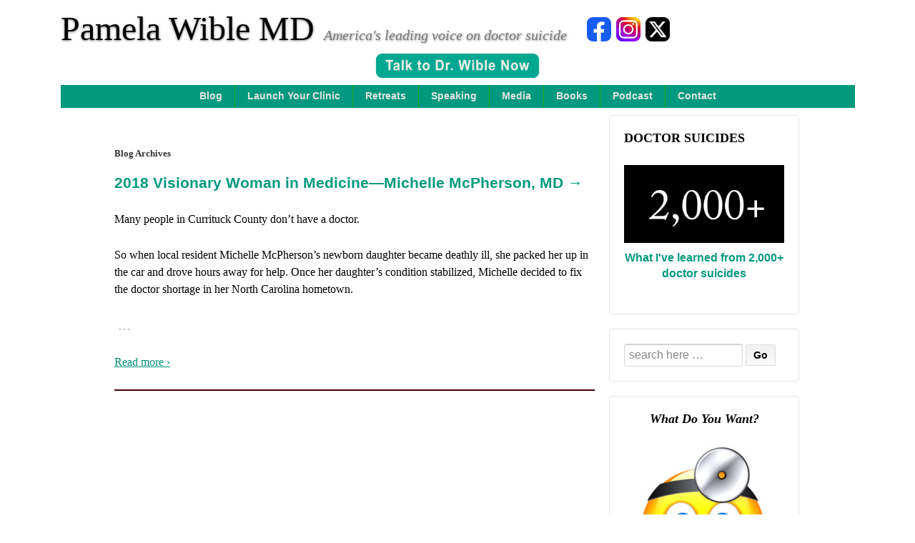

--- FILE ---
content_type: text/html; charset=UTF-8
request_url: https://www.idealmedicalcare.org/tag/000-scholarship/
body_size: 72386
content:
	<!doctype html>
	<!--[if !IE]>
	<html class="no-js non-ie" lang="en-US"> <![endif]-->
	<!--[if IE 7 ]>
	<html class="no-js ie7" lang="en-US"> <![endif]-->
	<!--[if IE 8 ]>
	<html class="no-js ie8" lang="en-US"> <![endif]-->
	<!--[if IE 9 ]>
	<html class="no-js ie9" lang="en-US"> <![endif]-->
	<!--[if gt IE 9]><!-->
<html class="no-js" lang="en-US"> <!--<![endif]-->
	<head>

		<meta charset="UTF-8"/>
		<meta name="viewport" content="width=device-width, initial-scale=1.0">
		<link rel="profile" href="https://gmpg.org/xfn/11"/>
		<link rel="pingback" href="https://www.idealmedicalcare.org/xmlrpc.php"/>

		<!-- BEGIN WP-HEAD -->
			
		<meta name='robots' content='noindex, follow' />

	<!-- This site is optimized with the Yoast SEO plugin v26.8 - https://yoast.com/product/yoast-seo-wordpress/ -->
	<title>000 scholarship Archives - Pamela Wible MD</title>
	<meta property="og:locale" content="en_US" />
	<meta property="og:type" content="article" />
	<meta property="og:title" content="000 scholarship Archives - Pamela Wible MD" />
	<meta property="og:url" content="https://www.idealmedicalcare.org/tag/000-scholarship/" />
	<meta property="og:site_name" content="Pamela Wible MD" />
	<meta property="og:image" content="https://www.idealmedicalcare.org/wp-content/uploads/2016/12/Debt-Free1.jpg" />
	<meta property="og:image:width" content="1000" />
	<meta property="og:image:height" content="662" />
	<meta property="og:image:type" content="image/jpeg" />
	<meta name="twitter:card" content="summary_large_image" />
	<meta name="twitter:site" content="@PamelaWibleMD" />
	<script type="application/ld+json" class="yoast-schema-graph">{"@context":"https://schema.org","@graph":[{"@type":"CollectionPage","@id":"https://www.idealmedicalcare.org/tag/000-scholarship/","url":"https://www.idealmedicalcare.org/tag/000-scholarship/","name":"000 scholarship Archives - Pamela Wible MD","isPartOf":{"@id":"https://www.idealmedicalcare.org/#website"},"breadcrumb":{"@id":"https://www.idealmedicalcare.org/tag/000-scholarship/#breadcrumb"},"inLanguage":"en-US"},{"@type":"BreadcrumbList","@id":"https://www.idealmedicalcare.org/tag/000-scholarship/#breadcrumb","itemListElement":[{"@type":"ListItem","position":1,"name":"Home","item":"https://www.idealmedicalcare.org/"},{"@type":"ListItem","position":2,"name":"000 scholarship"}]},{"@type":"WebSite","@id":"https://www.idealmedicalcare.org/#website","url":"https://www.idealmedicalcare.org/","name":"Pamela Wible MD","description":"America&#039;s leading voice on doctor suicide","publisher":{"@id":"https://www.idealmedicalcare.org/#/schema/person/a266a8089cff39ea015cac035df94670"},"potentialAction":[{"@type":"SearchAction","target":{"@type":"EntryPoint","urlTemplate":"https://www.idealmedicalcare.org/?s={search_term_string}"},"query-input":{"@type":"PropertyValueSpecification","valueRequired":true,"valueName":"search_term_string"}}],"inLanguage":"en-US"},{"@type":["Person","Organization"],"@id":"https://www.idealmedicalcare.org/#/schema/person/a266a8089cff39ea015cac035df94670","name":"Pamela Wible MD","image":{"@type":"ImageObject","inLanguage":"en-US","@id":"https://www.idealmedicalcare.org/#/schema/person/image/","url":"https://www.idealmedicalcare.org/wp-content/uploads/2022/09/Pamela-Wible-MD-crop-1.jpg","contentUrl":"https://www.idealmedicalcare.org/wp-content/uploads/2022/09/Pamela-Wible-MD-crop-1.jpg","width":1929,"height":1540,"caption":"Pamela Wible MD"},"logo":{"@id":"https://www.idealmedicalcare.org/#/schema/person/image/"}}]}</script>
	<!-- / Yoast SEO plugin. -->


<link rel="alternate" type="application/rss+xml" title="Pamela Wible MD &raquo; Feed" href="https://www.idealmedicalcare.org/feed/" />
<link rel="alternate" type="application/rss+xml" title="Pamela Wible MD &raquo; Comments Feed" href="https://www.idealmedicalcare.org/comments/feed/" />
<link rel="alternate" type="application/rss+xml" title="Pamela Wible MD &raquo; 000 scholarship Tag Feed" href="https://www.idealmedicalcare.org/tag/000-scholarship/feed/" />
<!-- Shareaholic - https://www.shareaholic.com -->
<link rel='preload' href='//cdn.shareaholic.net/assets/pub/shareaholic.js' as='script'/>
<script data-no-minify='1' data-cfasync='false'>
_SHR_SETTINGS = {"endpoints":{"local_recs_url":"https:\/\/www.idealmedicalcare.org\/wp-admin\/admin-ajax.php?action=shareaholic_permalink_related","ajax_url":"https:\/\/www.idealmedicalcare.org\/wp-admin\/admin-ajax.php"},"site_id":"4ac8d524ae380ea0e0e607212fbd82ca"};
</script>
<script data-no-minify='1' data-cfasync='false' src='//cdn.shareaholic.net/assets/pub/shareaholic.js' data-shr-siteid='4ac8d524ae380ea0e0e607212fbd82ca' async ></script>

<!-- Shareaholic Content Tags -->
<meta name='shareaholic:site_name' content='Pamela Wible MD' />
<meta name='shareaholic:language' content='en-US' />
<meta name='shareaholic:article_visibility' content='private' />
<meta name='shareaholic:site_id' content='4ac8d524ae380ea0e0e607212fbd82ca' />
<meta name='shareaholic:wp_version' content='9.7.13' />

<!-- Shareaholic Content Tags End -->
<style id='wp-img-auto-sizes-contain-inline-css' type='text/css'>
img:is([sizes=auto i],[sizes^="auto," i]){contain-intrinsic-size:3000px 1500px}
/*# sourceURL=wp-img-auto-sizes-contain-inline-css */
</style>
<style id='wp-emoji-styles-inline-css' type='text/css'>

	img.wp-smiley, img.emoji {
		display: inline !important;
		border: none !important;
		box-shadow: none !important;
		height: 1em !important;
		width: 1em !important;
		margin: 0 0.07em !important;
		vertical-align: -0.1em !important;
		background: none !important;
		padding: 0 !important;
	}
/*# sourceURL=wp-emoji-styles-inline-css */
</style>
<style id='wp-block-library-inline-css' type='text/css'>
:root{--wp-block-synced-color:#7a00df;--wp-block-synced-color--rgb:122,0,223;--wp-bound-block-color:var(--wp-block-synced-color);--wp-editor-canvas-background:#ddd;--wp-admin-theme-color:#007cba;--wp-admin-theme-color--rgb:0,124,186;--wp-admin-theme-color-darker-10:#006ba1;--wp-admin-theme-color-darker-10--rgb:0,107,160.5;--wp-admin-theme-color-darker-20:#005a87;--wp-admin-theme-color-darker-20--rgb:0,90,135;--wp-admin-border-width-focus:2px}@media (min-resolution:192dpi){:root{--wp-admin-border-width-focus:1.5px}}.wp-element-button{cursor:pointer}:root .has-very-light-gray-background-color{background-color:#eee}:root .has-very-dark-gray-background-color{background-color:#313131}:root .has-very-light-gray-color{color:#eee}:root .has-very-dark-gray-color{color:#313131}:root .has-vivid-green-cyan-to-vivid-cyan-blue-gradient-background{background:linear-gradient(135deg,#00d084,#0693e3)}:root .has-purple-crush-gradient-background{background:linear-gradient(135deg,#34e2e4,#4721fb 50%,#ab1dfe)}:root .has-hazy-dawn-gradient-background{background:linear-gradient(135deg,#faaca8,#dad0ec)}:root .has-subdued-olive-gradient-background{background:linear-gradient(135deg,#fafae1,#67a671)}:root .has-atomic-cream-gradient-background{background:linear-gradient(135deg,#fdd79a,#004a59)}:root .has-nightshade-gradient-background{background:linear-gradient(135deg,#330968,#31cdcf)}:root .has-midnight-gradient-background{background:linear-gradient(135deg,#020381,#2874fc)}:root{--wp--preset--font-size--normal:16px;--wp--preset--font-size--huge:42px}.has-regular-font-size{font-size:1em}.has-larger-font-size{font-size:2.625em}.has-normal-font-size{font-size:var(--wp--preset--font-size--normal)}.has-huge-font-size{font-size:var(--wp--preset--font-size--huge)}.has-text-align-center{text-align:center}.has-text-align-left{text-align:left}.has-text-align-right{text-align:right}.has-fit-text{white-space:nowrap!important}#end-resizable-editor-section{display:none}.aligncenter{clear:both}.items-justified-left{justify-content:flex-start}.items-justified-center{justify-content:center}.items-justified-right{justify-content:flex-end}.items-justified-space-between{justify-content:space-between}.screen-reader-text{border:0;clip-path:inset(50%);height:1px;margin:-1px;overflow:hidden;padding:0;position:absolute;width:1px;word-wrap:normal!important}.screen-reader-text:focus{background-color:#ddd;clip-path:none;color:#444;display:block;font-size:1em;height:auto;left:5px;line-height:normal;padding:15px 23px 14px;text-decoration:none;top:5px;width:auto;z-index:100000}html :where(.has-border-color){border-style:solid}html :where([style*=border-top-color]){border-top-style:solid}html :where([style*=border-right-color]){border-right-style:solid}html :where([style*=border-bottom-color]){border-bottom-style:solid}html :where([style*=border-left-color]){border-left-style:solid}html :where([style*=border-width]){border-style:solid}html :where([style*=border-top-width]){border-top-style:solid}html :where([style*=border-right-width]){border-right-style:solid}html :where([style*=border-bottom-width]){border-bottom-style:solid}html :where([style*=border-left-width]){border-left-style:solid}html :where(img[class*=wp-image-]){height:auto;max-width:100%}:where(figure){margin:0 0 1em}html :where(.is-position-sticky){--wp-admin--admin-bar--position-offset:var(--wp-admin--admin-bar--height,0px)}@media screen and (max-width:600px){html :where(.is-position-sticky){--wp-admin--admin-bar--position-offset:0px}}

/*# sourceURL=wp-block-library-inline-css */
</style><style id='global-styles-inline-css' type='text/css'>
:root{--wp--preset--aspect-ratio--square: 1;--wp--preset--aspect-ratio--4-3: 4/3;--wp--preset--aspect-ratio--3-4: 3/4;--wp--preset--aspect-ratio--3-2: 3/2;--wp--preset--aspect-ratio--2-3: 2/3;--wp--preset--aspect-ratio--16-9: 16/9;--wp--preset--aspect-ratio--9-16: 9/16;--wp--preset--color--black: #000000;--wp--preset--color--cyan-bluish-gray: #abb8c3;--wp--preset--color--white: #ffffff;--wp--preset--color--pale-pink: #f78da7;--wp--preset--color--vivid-red: #cf2e2e;--wp--preset--color--luminous-vivid-orange: #ff6900;--wp--preset--color--luminous-vivid-amber: #fcb900;--wp--preset--color--light-green-cyan: #7bdcb5;--wp--preset--color--vivid-green-cyan: #00d084;--wp--preset--color--pale-cyan-blue: #8ed1fc;--wp--preset--color--vivid-cyan-blue: #0693e3;--wp--preset--color--vivid-purple: #9b51e0;--wp--preset--color--blue: #1874cd;--wp--preset--color--darkblue: #246694;--wp--preset--color--green: #41770b;--wp--preset--color--magenta: #b30b6a;--wp--preset--color--muddy: #B88557;--wp--preset--color--orange: #fe811a;--wp--preset--color--pink: #fe74a2;--wp--preset--color--purple: #6819c9;--wp--preset--color--red: #8b001f;--wp--preset--color--rust: #c6931a;--wp--preset--color--scarlet: #ed806d;--wp--preset--color--teal: #1ac6c4;--wp--preset--color--yellow: #c6c819;--wp--preset--gradient--vivid-cyan-blue-to-vivid-purple: linear-gradient(135deg,rgb(6,147,227) 0%,rgb(155,81,224) 100%);--wp--preset--gradient--light-green-cyan-to-vivid-green-cyan: linear-gradient(135deg,rgb(122,220,180) 0%,rgb(0,208,130) 100%);--wp--preset--gradient--luminous-vivid-amber-to-luminous-vivid-orange: linear-gradient(135deg,rgb(252,185,0) 0%,rgb(255,105,0) 100%);--wp--preset--gradient--luminous-vivid-orange-to-vivid-red: linear-gradient(135deg,rgb(255,105,0) 0%,rgb(207,46,46) 100%);--wp--preset--gradient--very-light-gray-to-cyan-bluish-gray: linear-gradient(135deg,rgb(238,238,238) 0%,rgb(169,184,195) 100%);--wp--preset--gradient--cool-to-warm-spectrum: linear-gradient(135deg,rgb(74,234,220) 0%,rgb(151,120,209) 20%,rgb(207,42,186) 40%,rgb(238,44,130) 60%,rgb(251,105,98) 80%,rgb(254,248,76) 100%);--wp--preset--gradient--blush-light-purple: linear-gradient(135deg,rgb(255,206,236) 0%,rgb(152,150,240) 100%);--wp--preset--gradient--blush-bordeaux: linear-gradient(135deg,rgb(254,205,165) 0%,rgb(254,45,45) 50%,rgb(107,0,62) 100%);--wp--preset--gradient--luminous-dusk: linear-gradient(135deg,rgb(255,203,112) 0%,rgb(199,81,192) 50%,rgb(65,88,208) 100%);--wp--preset--gradient--pale-ocean: linear-gradient(135deg,rgb(255,245,203) 0%,rgb(182,227,212) 50%,rgb(51,167,181) 100%);--wp--preset--gradient--electric-grass: linear-gradient(135deg,rgb(202,248,128) 0%,rgb(113,206,126) 100%);--wp--preset--gradient--midnight: linear-gradient(135deg,rgb(2,3,129) 0%,rgb(40,116,252) 100%);--wp--preset--font-size--small: 13px;--wp--preset--font-size--medium: 20px;--wp--preset--font-size--large: 36px;--wp--preset--font-size--x-large: 42px;--wp--preset--spacing--20: 0.44rem;--wp--preset--spacing--30: 0.67rem;--wp--preset--spacing--40: 1rem;--wp--preset--spacing--50: 1.5rem;--wp--preset--spacing--60: 2.25rem;--wp--preset--spacing--70: 3.38rem;--wp--preset--spacing--80: 5.06rem;--wp--preset--shadow--natural: 6px 6px 9px rgba(0, 0, 0, 0.2);--wp--preset--shadow--deep: 12px 12px 50px rgba(0, 0, 0, 0.4);--wp--preset--shadow--sharp: 6px 6px 0px rgba(0, 0, 0, 0.2);--wp--preset--shadow--outlined: 6px 6px 0px -3px rgb(255, 255, 255), 6px 6px rgb(0, 0, 0);--wp--preset--shadow--crisp: 6px 6px 0px rgb(0, 0, 0);}:where(.is-layout-flex){gap: 0.5em;}:where(.is-layout-grid){gap: 0.5em;}body .is-layout-flex{display: flex;}.is-layout-flex{flex-wrap: wrap;align-items: center;}.is-layout-flex > :is(*, div){margin: 0;}body .is-layout-grid{display: grid;}.is-layout-grid > :is(*, div){margin: 0;}:where(.wp-block-columns.is-layout-flex){gap: 2em;}:where(.wp-block-columns.is-layout-grid){gap: 2em;}:where(.wp-block-post-template.is-layout-flex){gap: 1.25em;}:where(.wp-block-post-template.is-layout-grid){gap: 1.25em;}.has-black-color{color: var(--wp--preset--color--black) !important;}.has-cyan-bluish-gray-color{color: var(--wp--preset--color--cyan-bluish-gray) !important;}.has-white-color{color: var(--wp--preset--color--white) !important;}.has-pale-pink-color{color: var(--wp--preset--color--pale-pink) !important;}.has-vivid-red-color{color: var(--wp--preset--color--vivid-red) !important;}.has-luminous-vivid-orange-color{color: var(--wp--preset--color--luminous-vivid-orange) !important;}.has-luminous-vivid-amber-color{color: var(--wp--preset--color--luminous-vivid-amber) !important;}.has-light-green-cyan-color{color: var(--wp--preset--color--light-green-cyan) !important;}.has-vivid-green-cyan-color{color: var(--wp--preset--color--vivid-green-cyan) !important;}.has-pale-cyan-blue-color{color: var(--wp--preset--color--pale-cyan-blue) !important;}.has-vivid-cyan-blue-color{color: var(--wp--preset--color--vivid-cyan-blue) !important;}.has-vivid-purple-color{color: var(--wp--preset--color--vivid-purple) !important;}.has-black-background-color{background-color: var(--wp--preset--color--black) !important;}.has-cyan-bluish-gray-background-color{background-color: var(--wp--preset--color--cyan-bluish-gray) !important;}.has-white-background-color{background-color: var(--wp--preset--color--white) !important;}.has-pale-pink-background-color{background-color: var(--wp--preset--color--pale-pink) !important;}.has-vivid-red-background-color{background-color: var(--wp--preset--color--vivid-red) !important;}.has-luminous-vivid-orange-background-color{background-color: var(--wp--preset--color--luminous-vivid-orange) !important;}.has-luminous-vivid-amber-background-color{background-color: var(--wp--preset--color--luminous-vivid-amber) !important;}.has-light-green-cyan-background-color{background-color: var(--wp--preset--color--light-green-cyan) !important;}.has-vivid-green-cyan-background-color{background-color: var(--wp--preset--color--vivid-green-cyan) !important;}.has-pale-cyan-blue-background-color{background-color: var(--wp--preset--color--pale-cyan-blue) !important;}.has-vivid-cyan-blue-background-color{background-color: var(--wp--preset--color--vivid-cyan-blue) !important;}.has-vivid-purple-background-color{background-color: var(--wp--preset--color--vivid-purple) !important;}.has-black-border-color{border-color: var(--wp--preset--color--black) !important;}.has-cyan-bluish-gray-border-color{border-color: var(--wp--preset--color--cyan-bluish-gray) !important;}.has-white-border-color{border-color: var(--wp--preset--color--white) !important;}.has-pale-pink-border-color{border-color: var(--wp--preset--color--pale-pink) !important;}.has-vivid-red-border-color{border-color: var(--wp--preset--color--vivid-red) !important;}.has-luminous-vivid-orange-border-color{border-color: var(--wp--preset--color--luminous-vivid-orange) !important;}.has-luminous-vivid-amber-border-color{border-color: var(--wp--preset--color--luminous-vivid-amber) !important;}.has-light-green-cyan-border-color{border-color: var(--wp--preset--color--light-green-cyan) !important;}.has-vivid-green-cyan-border-color{border-color: var(--wp--preset--color--vivid-green-cyan) !important;}.has-pale-cyan-blue-border-color{border-color: var(--wp--preset--color--pale-cyan-blue) !important;}.has-vivid-cyan-blue-border-color{border-color: var(--wp--preset--color--vivid-cyan-blue) !important;}.has-vivid-purple-border-color{border-color: var(--wp--preset--color--vivid-purple) !important;}.has-vivid-cyan-blue-to-vivid-purple-gradient-background{background: var(--wp--preset--gradient--vivid-cyan-blue-to-vivid-purple) !important;}.has-light-green-cyan-to-vivid-green-cyan-gradient-background{background: var(--wp--preset--gradient--light-green-cyan-to-vivid-green-cyan) !important;}.has-luminous-vivid-amber-to-luminous-vivid-orange-gradient-background{background: var(--wp--preset--gradient--luminous-vivid-amber-to-luminous-vivid-orange) !important;}.has-luminous-vivid-orange-to-vivid-red-gradient-background{background: var(--wp--preset--gradient--luminous-vivid-orange-to-vivid-red) !important;}.has-very-light-gray-to-cyan-bluish-gray-gradient-background{background: var(--wp--preset--gradient--very-light-gray-to-cyan-bluish-gray) !important;}.has-cool-to-warm-spectrum-gradient-background{background: var(--wp--preset--gradient--cool-to-warm-spectrum) !important;}.has-blush-light-purple-gradient-background{background: var(--wp--preset--gradient--blush-light-purple) !important;}.has-blush-bordeaux-gradient-background{background: var(--wp--preset--gradient--blush-bordeaux) !important;}.has-luminous-dusk-gradient-background{background: var(--wp--preset--gradient--luminous-dusk) !important;}.has-pale-ocean-gradient-background{background: var(--wp--preset--gradient--pale-ocean) !important;}.has-electric-grass-gradient-background{background: var(--wp--preset--gradient--electric-grass) !important;}.has-midnight-gradient-background{background: var(--wp--preset--gradient--midnight) !important;}.has-small-font-size{font-size: var(--wp--preset--font-size--small) !important;}.has-medium-font-size{font-size: var(--wp--preset--font-size--medium) !important;}.has-large-font-size{font-size: var(--wp--preset--font-size--large) !important;}.has-x-large-font-size{font-size: var(--wp--preset--font-size--x-large) !important;}
/*# sourceURL=global-styles-inline-css */
</style>

<style id='classic-theme-styles-inline-css' type='text/css'>
/*! This file is auto-generated */
.wp-block-button__link{color:#fff;background-color:#32373c;border-radius:9999px;box-shadow:none;text-decoration:none;padding:calc(.667em + 2px) calc(1.333em + 2px);font-size:1.125em}.wp-block-file__button{background:#32373c;color:#fff;text-decoration:none}
/*# sourceURL=/wp-includes/css/classic-themes.min.css */
</style>
<link rel='stylesheet' id='responsive-style-css' href='https://www.idealmedicalcare.org/wp-content/themes/responsivepro/core/css/style.min.css?ver=a575ddf6523f97aca04e0f76f8ab48c5' type='text/css' media='all' />
<style id='responsive-style-inline-css' type='text/css'>

		body {
			font-family: Arial, Helvetica, sans-serif;
			text-transform: inherit;
			letter-spacing: 0px;
			color: #555555;
			font-weight: 400;
			line-height: 1.8;
			font-style: normal;
			box-sizing: border-box;
			font-size: 14px;
			word-wrap: break-word;
		}
		h1,h2,h3,h4,h5,h6,
		.theme-heading,
		.widget-title,
		.responsive-widget-recent-posts-title,
		.comment-reply-title,
		.entry-title a,
		entry-title,
		.sidebar-box,
		.widget-title,
		.site-title a, .site-description {
			font-family: Arial, Helvetica, sans-serif;
			text-transform: inherit;
			letter-spacing: 0px;
			color: #0066cc;
			font-weight: 700;
			line-height: 1.4;
			font-style: normal;
		}
		a {
			color: #078ce1;
		}
		a:hover {
			color: #10659c;
		}
		input, .widget-wrapper input[type=email], .widget-wrapper input[type=password], .widget-wrapper input[type=text], .widget-wrapper select {
			color: #333333;
			background-color: #ffffff;
			border-color: #eaeaea;
		}
		input:focus, input[type=text]:focus {
			background-color: #ffffff;
			border-color: #eaeaea;
		}

		#content-woocommerce .product .single_add_to_cart_button, .added_to_cart.wc-forward, .woocommerce ul.products li.product .button,
		input[type='submit'], input[type=button], a.button, .button, .call-to-action a.button, button, .woocommerce a.button, .woocommerce button.button, .woocommerce input.button,
		.woocommerce #respond input#submit, .woocommerce .cart .button, .woocommerce .cart input.button, .woocommerce #respond input#submit.alt, .woocommerce a.button.alt, .woocommerce button.button.alt, .woocommerce input.button.alt {
			color: #ffffff;
			background-color: #1874cd;
			white-space: normal !important;
      text-align: center;
		}
		button:hover, input[type='submit']:hover, input[type=button]:hover, a.button:hover, .button:hover, .woocommerce a.button:hover, .woocommerce input.button:hover , .call-to-action a.button:hover,
		#content-woocommerce .product .single_add_to_cart_button:hover, #content-woocommerce .product .single_add_to_cart_button:focus, .added_to_cart.wc-forward:hover, .added_to_cart.wc-forward:focus, .woocommerce ul.products li.product .button:hover, .woocommerce ul.products li.product .button:focus,
		.woocommerce #respond input#submit:hover, .woocommerce #respond input#submit:hover, .woocommerce a.button:hover, .woocommerce button.button:hover, .woocommerce input.button:hover {
				background-color: #7db7f0;
		}

		.woocommerce a.button:disabled, .woocommerce a.button.disabled, .woocommerce a.button:disabled[disabled],
		.woocommerce button.button:disabled,
		.woocommerce button.button.disabled,
		.woocommerce button.button:disabled[disabled],
		.woocommerce input.button:disabled,
		.woocommerce input.button.disabled,
		.woocommerce input.button:disabled[disabled],
		.woocommerce #respond input#submit:disabled,
		.woocommerce #respond input#submit.disabled,
		.woocommerce #respond input#submit:disabled[disabled] {
			color: #ffffff;
			background-color: #1874cd;
		}

		.woocommerce a.button.alt.disabled, .woocommerce a.button.alt:disabled, .woocommerce a.button.alt:disabled[disabled], .woocommerce a.button.alt.disabled:hover, .woocommerce a.button.alt:disabled:hover, .woocommerce a.button.alt:disabled[disabled]:hover,
		.woocommerce button.button.alt.disabled,
		.woocommerce button.button.alt:disabled,
		.woocommerce button.button.alt:disabled[disabled],
		.woocommerce button.button.alt.disabled:hover,
		.woocommerce button.button.alt:disabled:hover,
		.woocommerce button.button.alt:disabled[disabled]:hover,
		.woocommerce input.button.alt.disabled,
		.woocommerce input.button.alt:disabled,
		.woocommerce input.button.alt:disabled[disabled],
		.woocommerce input.button.alt.disabled:hover,
		.woocommerce input.button.alt:disabled:hover,
		.woocommerce input.button.alt:disabled[disabled]:hover,
		.woocommerce #respond input#submit.alt.disabled,
		.woocommerce #respond input#submit.alt:disabled,
		.woocommerce #respond input#submit.alt:disabled[disabled],
		.woocommerce #respond input#submit.alt.disabled:hover,
		.woocommerce #respond input#submit.alt:disabled:hover,
		.woocommerce #respond input#submit.alt:disabled[disabled]:hover{
		background-color: #7db7f0;
		}
		label {
			color: #10659c;
			font-family: Arial, Helvetica, sans-serif
		}
		.fullwidth-layout
		.container, div#container {
			width: 960px;
			max-width: 100%;
		}
		.boxed-layout
		.content-area {
			width: 960px;
		}
		.team_member_2 {
			font-size: 14px;
			font-family: Arial, Helvetica, sans-serif;
		}
	
/*# sourceURL=responsive-style-inline-css */
</style>
<link rel='stylesheet' id='responsive-media-queries-css' href='https://www.idealmedicalcare.org/wp-content/themes/responsivepro/core/css/responsive.min.css?ver=a575ddf6523f97aca04e0f76f8ab48c5' type='text/css' media='all' />
<link rel='stylesheet' id='responsive-child-style-css' href='https://www.idealmedicalcare.org/wp-content/themes/pamwible-responsivepro-child/style.css?ver=1.0.8' type='text/css' media='all' />
<link rel='stylesheet' id='pro-css-css' href='https://www.idealmedicalcare.org/wp-content/themes/responsivepro/pro/lib/css/style.css?ver=1.0' type='text/css' media='all' />
<link rel='stylesheet' id='fontAwesome-css' href='https://www.idealmedicalcare.org/wp-content/themes/responsivepro/pro/lib/css/font-awesome.min.css?ver=1.0' type='text/css' media='all' />
<link rel='stylesheet' id='__EPYT__style-css' href='https://www.idealmedicalcare.org/wp-content/plugins/youtube-embed-plus/styles/ytprefs.min.css?ver=14.2.4' type='text/css' media='all' />
<style id='__EPYT__style-inline-css' type='text/css'>

                .epyt-gallery-thumb {
                        width: 33.333%;
                }
                
/*# sourceURL=__EPYT__style-inline-css */
</style>
<script type="text/javascript" src="https://www.idealmedicalcare.org/wp-includes/js/jquery/jquery.min.js?ver=3.7.1" id="jquery-core-js"></script>
<script type="text/javascript" src="https://www.idealmedicalcare.org/wp-includes/js/jquery/jquery-migrate.min.js?ver=3.4.1" id="jquery-migrate-js"></script>
<script type="text/javascript" src="https://www.idealmedicalcare.org/wp-content/themes/responsivepro/core/js/responsive-modernizr.min.js?ver=2.6.1" id="modernizr-js"></script>
<script type="text/javascript" id="__ytprefs__-js-extra">
/* <![CDATA[ */
var _EPYT_ = {"ajaxurl":"https://www.idealmedicalcare.org/wp-admin/admin-ajax.php","security":"676729cebd","gallery_scrolloffset":"20","eppathtoscripts":"https://www.idealmedicalcare.org/wp-content/plugins/youtube-embed-plus/scripts/","eppath":"https://www.idealmedicalcare.org/wp-content/plugins/youtube-embed-plus/","epresponsiveselector":"[\"iframe.__youtube_prefs_widget__\"]","epdovol":"1","version":"14.2.4","evselector":"iframe.__youtube_prefs__[src], iframe[src*=\"youtube.com/embed/\"], iframe[src*=\"youtube-nocookie.com/embed/\"]","ajax_compat":"","maxres_facade":"eager","ytapi_load":"light","pause_others":"","stopMobileBuffer":"1","facade_mode":"","not_live_on_channel":""};
//# sourceURL=__ytprefs__-js-extra
/* ]]> */
</script>
<script type="text/javascript" src="https://www.idealmedicalcare.org/wp-content/plugins/youtube-embed-plus/scripts/ytprefs.min.js?ver=14.2.4" id="__ytprefs__-js"></script>
<link rel="https://api.w.org/" href="https://www.idealmedicalcare.org/wp-json/" /><link rel="alternate" title="JSON" type="application/json" href="https://www.idealmedicalcare.org/wp-json/wp/v2/tags/789" /><link rel="EditURI" type="application/rsd+xml" title="RSD" href="https://www.idealmedicalcare.org/xmlrpc.php?rsd" />

	<script>
		jQuery(document).ready(function(){
		var copyright_text = "";
		var cyberchimps_link = "";
		var siteurl = "https://www.idealmedicalcare.org";
		if(copyright_text == "")
		{
			jQuery(".copyright #copyright_link").text(" "+"Default copyright text");
		}
		else{
			jQuery(".copyright #copyright_link").text(" "+copyright_text);
		}
		jQuery(".copyright #copyright_link").attr('href',siteurl);
		if(cyberchimps_link == 1)
		{
			jQuery(".powered").css("display","block");
		}
		else{
			jQuery(".powered").css("display","none");
		}
		});
	</script>
<!-- We need this for debugging -->
<!-- Responsive Pro 2.17 -->
<!-- Pam Wible Responsive Pro Child 1.0.8 -->
<link rel="icon" href="https://www.idealmedicalcare.org/wp-content/uploads/2015/09/cropped-favicon.512x512-32x32.png" sizes="32x32" />
<link rel="icon" href="https://www.idealmedicalcare.org/wp-content/uploads/2015/09/cropped-favicon.512x512-192x192.png" sizes="192x192" />
<link rel="apple-touch-icon" href="https://www.idealmedicalcare.org/wp-content/uploads/2015/09/cropped-favicon.512x512-180x180.png" />
<meta name="msapplication-TileImage" content="https://www.idealmedicalcare.org/wp-content/uploads/2015/09/cropped-favicon.512x512-270x270.png" />
	<style type="text/css" id="customizer_styles">

	/*Team label*/

					</style>
<!-- Custom CSS Styles -->
<style type="text/css" media="screen">
.site-description { font-weight: normal; }
div#container { width: 90%; max-width: 1111px; }
.main-nav { background-color: #03997E; background-image: none; }
#content h1::after { border-bottom: none; }
.post-meta .byline { padding-left: 7px; }
input[type="submit"], .widget-title h3 { color: #000; }

</style>
				<style type="text/css" id="c4wp-checkout-css">
					.woocommerce-checkout .c4wp_captcha_field {
						margin-bottom: 10px;
						margin-top: 15px;
						position: relative;
						display: inline-block;
					}
				</style>
							<style type="text/css" id="c4wp-v3-lp-form-css">
				.login #login, .login #lostpasswordform {
					min-width: 350px !important;
				}
				.wpforms-field-c4wp iframe {
					width: 100% !important;
				}
			</style>
			
		<!-- END WP-HEAD -->



<!-- begin css for logo header -->
    <link rel='stylesheet' href='https://www.idealmedicalcare.org/wp-content/themes/pamwible-responsivepro-child/logo-hdr.css?ver=1.0.2' type='text/css' media='all' />
<!-- end css for logo header -->
		
				
<!-- BEGIN SCHEMAS SECTION -->	
		<!-- Local Schema (add to head element of home page only): -->
				
		<!-- Review Schema (add to head element of all pages): -->
		<script type="application/ld+json">
		{
			"@context": "http://schema.org",
			"@type": "Service",
			"aggregateRating": {
				"@type": "AggregateRating",
				"ratingValue": "4.6",
				"reviewCount": "10",
				"bestRating": "5",
				"worstRating": "1",
				"itemReviewed" : { 
					"@type": "LocalBusiness",
					"name": "Pamela Wible, MD",
					"telePhone": "541-345-2437",
					"priceRange":"$",
					"address": {
						"@type": "PostalAddress",
						"streetAddress": "1161 Lincoln Street",
						"addressLocality": "Eugene",
						"addressRegion": "OR",
						"postalCode": "97401",
						"addressCountry": "US"
					}
				}
			}
		}</script>
		
		<!-- Breadcrumb Schema (add to head element of all pages): -->
		<script type="application/ld+json">
		{
			"@context": "https://schema.org/",
			"@type": "BreadcrumbList",
			"itemListElement": [{
				"@type": "ListItem",
				"position": 1,
				"name": "Home",
				"item": "https://www.idealmedicalcare.org/"  
			}]
		}
		</script>		
<!-- END SCHEMAS SECTION -->
		
<!-- BEGIN HEAT MAP SCRIPT -->
<script type="text/javascript"> 
(function(c,l,a,r,i,t,y){ 
c[a]=c[a]||function(){(c[a].q=c[a].q||[]).push(arguments)}; 
t=l.createElement(r);t.async=1;t.src="https://www.clarity.ms/tag/"+i; 
y=l.getElementsByTagName(r)[0];y.parentNode.insertBefore(t,y); 
})(window, document, "clarity", "script", "duznk2rkud"); 
</script>
<!-- END HEAT MAP SCRIPT -->

</head>

<body data-rsssl=1 class="archive tag tag-000-scholarship tag-789 wp-theme-responsivepro wp-child-theme-pamwible-responsivepro-child default-layout">

<div id="container" class="hfeed">

	<div class="skip-container cf">
		<a class="skip-link screen-reader-text focusable" href="#content">&darr; Skip to Main Content</a>
	</div><!-- .skip-container -->
	<div id="header">

		
		
		
		

		
<!-- THIS FILE IS LOADED IN HEADER.PHP IN THE CHILD THEME ->
<!-- BEGIN CODE FOR NEW LOGO DIV  -->
<div id="logo">

  <div id="site-id">
    <div class="site-name">
      Pamela Wible MD
    </div><!-- .site-name -->
    <!-- use tagline field in General Settings -->	
    <div class="site-description">
     America&#039;s leading voice on doctor suicide    </div><!-- .site-description -->
  </div><!-- .site-id  --> 
  
  <div id="social-media-icons">
    <a href="https://www.facebook.com/PamelaWibleMD/" title="Facebook"><img src="https://www.idealmedicalcare.org/wp-content/themes/pamwible-responsivepro-child/images/icon-facebook.svg" alt="facebook icon" /></a>
    <a href="https://www.instagram.com/pamelawiblemd/" title="Instagram"><img src="https://www.idealmedicalcare.org/wp-content/themes/pamwible-responsivepro-child/images/icon-instagram.svg" alt="instagram icon" /></a>
    <a href="https://twitter.com/PamelaWibleMD" title="Twitter"><img src="https://www.idealmedicalcare.org/wp-content/themes/pamwible-responsivepro-child/images/icon-twitter.svg" alt="twitter icon" /></a>
  </div><!-- #social-media-icons --> 

  <a id="logo-link" href="/" title="Home Page">*</a>

</div><!-- #logo -->
<!-- END CODE FOR NEW LOGO DIV -->

<!-- BEGIN CODE FOR NEW 'CALL DR WIBLE BUTTON' DIV -->
<div style="text-align: center; margin: 0; ">
  <a href="https://nv223.infusionsoft.com/app/orderForms/Strategy-Session" title="Call Now">
    <img style="display: inline-block; float: none; height: 34px; margin-bottom: 10px" 
    src="https://www.idealmedicalcare.org/wp-content/themes/pamwible-responsivepro-child/images/talk-to-dr-wible-button.svg" 
    alt="Call Dr. Wible" />
  </a>
</div>
<!-- END CODE FOR NEW 'CALL DR WIBLE BUTTON' DIV -->



				<div class="main-nav"><ul id="menu-main-nav" class="menu"><li id="menu-item-22" class="menu-item menu-item-type-custom menu-item-object-custom menu-item-home menu-item-22"><a href="https://www.idealmedicalcare.org" title="Home">Blog</a></li>
<li id="menu-item-21036" class="menu-item menu-item-type-custom menu-item-object-custom menu-item-21036"><a href="https://homestudy.beahappydoctor.com/4">Launch Your Clinic</a></li>
<li id="menu-item-8278" class="menu-item menu-item-type-custom menu-item-object-custom menu-item-8278"><a href="https://www.idealmedicalcare.org/physician-retreats/">Retreats</a></li>
<li id="menu-item-7203" class="menu-item menu-item-type-post_type menu-item-object-page menu-item-7203"><a href="https://www.idealmedicalcare.org/speaking/">Speaking</a></li>
<li id="menu-item-7313" class="menu-item menu-item-type-post_type menu-item-object-page menu-item-7313"><a href="https://www.idealmedicalcare.org/media/">Media</a></li>
<li id="menu-item-7314" class="menu-item menu-item-type-post_type menu-item-object-page menu-item-7314"><a href="https://www.idealmedicalcare.org/medical-books/">Books</a></li>
<li id="menu-item-4676" class="menu-item menu-item-type-custom menu-item-object-custom menu-item-4676"><a href="http://www.pamelawible.com/">Podcast</a></li>
<li id="menu-item-7315" class="menu-item menu-item-type-post_type menu-item-object-page menu-item-7315"><a href="https://www.idealmedicalcare.org/contact/">Contact</a></li>
</ul></div>
		
    <div id="header-fix"></div>

		

	</div><!-- end of #header -->

	<div id="wrapper" class="clearfix">
<div id="content-outer">
<div id="content-archive" class="grid col-620">

	
			<h6 class="title-archive">
		Blog Archives	</h6>
	
		
						<div id="post-7809" class="post-7809 post type-post status-publish format-standard hentry category-business-strategy category-ideal-medical-care tag-788 tag-000-scholarship tag-2018-visionary-woman-in-medicine tag-best-doctor-in-north-carolina tag-currituck-county tag-farmhouse-clinic tag-happiest-doctor-in-north-carolina tag-how-to-open-a-rural-clinic tag-leslie-mcpherson tag-md tag-medical-school-scholarhsip tag-michelle-mcpherson tag-opening-clinic-after-quitting-residency tag-opening-clinic-after-residency tag-physician-retreat tag-physician-scholarship tag-rural-north-carolina-health-care tag-what-to-do-if-you-are-not-board-certified">
				
				
	<h2 class="entry-title post-title"><a href="https://www.idealmedicalcare.org/2018-visionary-woman-medicine-michelle-mcpherson-md/" rel="bookmark">2018 Visionary Woman in Medicine—Michelle McPherson, MD &rarr;</a></h2>

				<div class="post-entry">
					<div style='display:none;' class='shareaholic-canvas' data-app='share_buttons' data-title='2018 Visionary Woman in Medicine—Michelle McPherson, MD' data-link='https://www.idealmedicalcare.org/2018-visionary-woman-medicine-michelle-mcpherson-md/' data-app-id-name='category_above_content'></div><p>Many people in Currituck County don’t have a doctor.</p>
<p>So when local resident Michelle McPherson&#8217;s newborn daughter became deathly ill, she packed her up in the car and drove hours away for help. Once her daughter’s condition stabilized, Michelle decided to fix the doctor shortage in her North Carolina hometown.</p>
<p><span class="ellipsis">&hellip;</span></p>
<p><a class="excerpt-more blog-excerpt" href="https://www.idealmedicalcare.org/2018-visionary-woman-medicine-michelle-mcpherson-md/">Read more &#8250;</a></p>
<div style='display:none;' class='shareaholic-canvas' data-app='share_buttons' data-title='2018 Visionary Woman in Medicine—Michelle McPherson, MD' data-link='https://www.idealmedicalcare.org/2018-visionary-woman-medicine-michelle-mcpherson-md/' data-app-id-name='category_below_content'></div><div style='display:none;' class='shareaholic-canvas' data-app='recommendations' data-title='2018 Visionary Woman in Medicine—Michelle McPherson, MD' data-link='https://www.idealmedicalcare.org/2018-visionary-woman-medicine-michelle-mcpherson-md/' data-app-id-name='category_below_content'></div>				</div>
				<!-- end of .post-entry -->

				

	<div class="post-data">		
						<span class="taglinks">
					Tags: <a href="https://www.idealmedicalcare.org/tag/10/" rel="tag">$10</a>, <a href="https://www.idealmedicalcare.org/tag/000-scholarship/" rel="tag">000 scholarship</a>, <a href="https://www.idealmedicalcare.org/tag/2018-visionary-woman-in-medicine/" rel="tag">2018 Visionary Woman in Medicine</a>, <a href="https://www.idealmedicalcare.org/tag/best-doctor-in-north-carolina/" rel="tag">best doctor in North Carolina</a>, <a href="https://www.idealmedicalcare.org/tag/currituck-county/" rel="tag">Currituck County</a>, <a href="https://www.idealmedicalcare.org/tag/farmhouse-clinic/" rel="tag">farmhouse clinic</a>, <a href="https://www.idealmedicalcare.org/tag/happiest-doctor-in-north-carolina/" rel="tag">happiest doctor in North Carolina</a>, <a href="https://www.idealmedicalcare.org/tag/how-to-open-a-rural-clinic/" rel="tag">how to open a rural clinic</a>, <a href="https://www.idealmedicalcare.org/tag/leslie-mcpherson/" rel="tag">Leslie McPherson</a>, <a href="https://www.idealmedicalcare.org/tag/md/" rel="tag">MD</a>, <a href="https://www.idealmedicalcare.org/tag/medical-school-scholarhsip/" rel="tag">medical school scholarhsip</a>, <a href="https://www.idealmedicalcare.org/tag/michelle-mcpherson/" rel="tag">Michelle McPherson</a>, <a href="https://www.idealmedicalcare.org/tag/opening-clinic-after-quitting-residency/" rel="tag">opening clinic after quitting residency</a>, <a href="https://www.idealmedicalcare.org/tag/opening-clinic-after-residency/" rel="tag">Opening clinic after residency</a>, <a href="https://www.idealmedicalcare.org/tag/physician-retreat/" rel="tag">physician retreat</a>, <a href="https://www.idealmedicalcare.org/tag/physician-scholarship/" rel="tag">physician scholarship</a>, <a href="https://www.idealmedicalcare.org/tag/rural-north-carolina-health-care/" rel="tag">rural North Carolina health care</a>, <a href="https://www.idealmedicalcare.org/tag/what-to-do-if-you-are-not-board-certified/" rel="tag">what to do if you are not board certified</a>				</span>
					<br/>
			</div><!-- end of .post-data -->



							</div><!-- end of #post-7809 -->
			<hr class="end-of-post-divider" />
		
</div><!-- end of #content-archive -->


	<div id="widgets" class="grid col-300 fit">
		
		<div id="black-studio-tinymce-13" class="widget-wrapper widget_black_studio_tinymce"><div class="widget-title"><h3>DOCTOR SUICIDES</h3></div><div class="textwidget"><p><a href="https://www.idealmedicalcare.org/ive-learned-547-doctor-suicides/" target="_blank" rel="noopener"><img class="aligncenter wp-image-28951 size-medium" src="https://www.idealmedicalcare.org/wp-content/uploads/2017/10/2000-300x147.png" alt="" width="300" height="147" /></a></p>
<h4 style="text-align: center;"><a href="https://www.idealmedicalcare.org/ive-learned-547-doctor-suicides/" target="_blank" rel="noopener"><strong>What I've learned from 2,000+ doctor suicides</strong></a></p>
</div></div><div id="search-2" class="widget-wrapper widget_search"><form method="get" id="searchform" action="https://www.idealmedicalcare.org/">
	<label class="screen-reader-text" for="s">Search for:</label>
	<input type="text" class="field" name="s" id="s" placeholder="search here &hellip;" />
	<input type="submit" class="submit" name="submit" id="searchsubmit" value="Go" />
</form></div><div id="black-studio-tinymce-7" class="widget-wrapper widget_black_studio_tinymce"><div class="widget-title"><h3>What Do You Want?</h3></div><div class="textwidget"><p style="text-align: center;"><a href="https://homestudy.beahappydoctor.com/4" target="_blank" rel="noopener"><img class="aligncenter size-medium wp-image-11367" style="text-align: center;" src="https://www.idealmedicalcare.org/wp-content/uploads/2019/02/Happy-Doctor-Emoticon-300x295.jpg" alt="" width="300" height="295" /></a><a href="https://homestudy.beahappydoctor.com/4" target="_blank" rel="noopener"><strong>Launch Your Ideal Clinic or Coaching Practice</strong></a></p>
<p style="text-align: center;"><a href="https://nv223.infusionsoft.com/app/orderForms/Strategy-Session" target="_blank" rel="noopener"><img class="aligncenter wp-image-11365" src="https://www.idealmedicalcare.org/wp-content/uploads/2019/02/Lightbulb-Strategy-Session-300x289.jpg" alt="" width="350" height="337" /></a></p>
<h4 style="text-align: center;"><a href="https://nv223.infusionsoft.com/app/orderForms/Strategy-Session" target="_blank" rel="noopener">Book Business Strategy Session</a></h4>
</div></div><div id="black-studio-tinymce-9" class="widget-wrapper widget_black_studio_tinymce"><div class="textwidget"><div id="fb-root"> </div><div><script async defer crossorigin="anonymous" src="https://connect.facebook.net/en_US/sdk.js#xfbml=1&version=v13.0&appId=307160793794116&autoLogAppEvents=1" nonce="p6yB6LQ0"></script></div>
<div class="fb-page" data-href="https://www.facebook.com/PamelaWibleMD" data-tabs="timeline" data-width="" data-height="" data-small-header="false" data-adapt-container-width="true" data-hide-cover="false" data-show-facepile="true">
<blockquote class="fb-xfbml-parse-ignore" cite="https://www.facebook.com/PamelaWibleMD"><a href="https://www.facebook.com/PamelaWibleMD">Pamela Wible MD</a></blockquote></div></div></div><div id="categories-2" class="widget-wrapper widget_categories"><div class="widget-title"><h3>BLOG CATEGORIES</h3></div>
			<ul>
					<li class="cat-item cat-item-186"><a href="https://www.idealmedicalcare.org/category/business-strategy/">Business Strategy</a>
</li>
	<li class="cat-item cat-item-1488"><a href="https://www.idealmedicalcare.org/category/comedy-stand-up/">Comedy Stand-Up</a>
</li>
	<li class="cat-item cat-item-240"><a href="https://www.idealmedicalcare.org/category/dr-wibles-keynotes/">Dr. Wible&#039;s Keynotes</a>
</li>
	<li class="cat-item cat-item-406"><a href="https://www.idealmedicalcare.org/category/human-rights-violations/">Human Rights Violations</a>
</li>
	<li class="cat-item cat-item-1"><a href="https://www.idealmedicalcare.org/category/ideal-medical-care/">Ideal Medical Care</a>
</li>
	<li class="cat-item cat-item-89"><a href="https://www.idealmedicalcare.org/category/medical-school/">Medical Education</a>
</li>
	<li class="cat-item cat-item-206"><a href="https://www.idealmedicalcare.org/category/medical-student-suicide/">Medical Student Suicide</a>
</li>
	<li class="cat-item cat-item-86"><a href="https://www.idealmedicalcare.org/category/patient-relationships/">Patient Relationships</a>
</li>
	<li class="cat-item cat-item-210"><a href="https://www.idealmedicalcare.org/category/physician-burnout/">Physician &quot;Burnout&quot;</a>
</li>
	<li class="cat-item cat-item-2647"><a href="https://www.idealmedicalcare.org/category/physician-health-programs/">Physician &quot;Health&quot; Programs</a>
</li>
	<li class="cat-item cat-item-116"><a href="https://www.idealmedicalcare.org/category/physician-abuse-bullying/">Physician Abuse &amp; Bullying</a>
</li>
	<li class="cat-item cat-item-2163"><a href="https://www.idealmedicalcare.org/category/physician-ptsd/">Physician PTSD</a>
</li>
	<li class="cat-item cat-item-211"><a href="https://www.idealmedicalcare.org/category/physician-retreat/">Physician Retreat</a>
</li>
	<li class="cat-item cat-item-87"><a href="https://www.idealmedicalcare.org/category/physician-suicide-2/">Physician Suicide</a>
</li>
	<li class="cat-item cat-item-258"><a href="https://www.idealmedicalcare.org/category/physician-suicide-letters-answered/">Physician Suicide Letters—Answered</a>
</li>
	<li class="cat-item cat-item-2413"><a href="https://www.idealmedicalcare.org/category/rap-music/">Rap Music</a>
</li>
			</ul>

			</div><div id="archives-2" class="widget-wrapper widget_archive"><div class="widget-title"><h3>ARCHIVES</h3></div>		<label class="screen-reader-text" for="archives-dropdown-2">ARCHIVES</label>
		<select id="archives-dropdown-2" name="archive-dropdown">
			
			<option value="">Select Month</option>
				<option value='https://www.idealmedicalcare.org/2025/07/'> July 2025 &nbsp;(2)</option>
	<option value='https://www.idealmedicalcare.org/2025/06/'> June 2025 &nbsp;(5)</option>
	<option value='https://www.idealmedicalcare.org/2025/05/'> May 2025 &nbsp;(2)</option>
	<option value='https://www.idealmedicalcare.org/2025/04/'> April 2025 &nbsp;(2)</option>
	<option value='https://www.idealmedicalcare.org/2025/03/'> March 2025 &nbsp;(1)</option>
	<option value='https://www.idealmedicalcare.org/2025/02/'> February 2025 &nbsp;(5)</option>
	<option value='https://www.idealmedicalcare.org/2025/01/'> January 2025 &nbsp;(3)</option>
	<option value='https://www.idealmedicalcare.org/2024/12/'> December 2024 &nbsp;(3)</option>
	<option value='https://www.idealmedicalcare.org/2024/11/'> November 2024 &nbsp;(1)</option>
	<option value='https://www.idealmedicalcare.org/2024/10/'> October 2024 &nbsp;(3)</option>
	<option value='https://www.idealmedicalcare.org/2024/09/'> September 2024 &nbsp;(2)</option>
	<option value='https://www.idealmedicalcare.org/2024/08/'> August 2024 &nbsp;(3)</option>
	<option value='https://www.idealmedicalcare.org/2024/07/'> July 2024 &nbsp;(2)</option>
	<option value='https://www.idealmedicalcare.org/2024/06/'> June 2024 &nbsp;(2)</option>
	<option value='https://www.idealmedicalcare.org/2024/05/'> May 2024 &nbsp;(5)</option>
	<option value='https://www.idealmedicalcare.org/2024/04/'> April 2024 &nbsp;(3)</option>
	<option value='https://www.idealmedicalcare.org/2024/02/'> February 2024 &nbsp;(1)</option>
	<option value='https://www.idealmedicalcare.org/2024/01/'> January 2024 &nbsp;(6)</option>
	<option value='https://www.idealmedicalcare.org/2023/12/'> December 2023 &nbsp;(2)</option>
	<option value='https://www.idealmedicalcare.org/2023/11/'> November 2023 &nbsp;(4)</option>
	<option value='https://www.idealmedicalcare.org/2023/10/'> October 2023 &nbsp;(4)</option>
	<option value='https://www.idealmedicalcare.org/2023/08/'> August 2023 &nbsp;(3)</option>
	<option value='https://www.idealmedicalcare.org/2023/07/'> July 2023 &nbsp;(1)</option>
	<option value='https://www.idealmedicalcare.org/2023/05/'> May 2023 &nbsp;(3)</option>
	<option value='https://www.idealmedicalcare.org/2023/04/'> April 2023 &nbsp;(3)</option>
	<option value='https://www.idealmedicalcare.org/2023/03/'> March 2023 &nbsp;(2)</option>
	<option value='https://www.idealmedicalcare.org/2022/10/'> October 2022 &nbsp;(6)</option>
	<option value='https://www.idealmedicalcare.org/2022/09/'> September 2022 &nbsp;(4)</option>
	<option value='https://www.idealmedicalcare.org/2022/08/'> August 2022 &nbsp;(9)</option>
	<option value='https://www.idealmedicalcare.org/2022/07/'> July 2022 &nbsp;(1)</option>
	<option value='https://www.idealmedicalcare.org/2022/06/'> June 2022 &nbsp;(4)</option>
	<option value='https://www.idealmedicalcare.org/2022/05/'> May 2022 &nbsp;(1)</option>
	<option value='https://www.idealmedicalcare.org/2022/04/'> April 2022 &nbsp;(5)</option>
	<option value='https://www.idealmedicalcare.org/2022/02/'> February 2022 &nbsp;(2)</option>
	<option value='https://www.idealmedicalcare.org/2022/01/'> January 2022 &nbsp;(1)</option>
	<option value='https://www.idealmedicalcare.org/2021/12/'> December 2021 &nbsp;(4)</option>
	<option value='https://www.idealmedicalcare.org/2021/11/'> November 2021 &nbsp;(5)</option>
	<option value='https://www.idealmedicalcare.org/2021/10/'> October 2021 &nbsp;(1)</option>
	<option value='https://www.idealmedicalcare.org/2021/09/'> September 2021 &nbsp;(4)</option>
	<option value='https://www.idealmedicalcare.org/2021/08/'> August 2021 &nbsp;(1)</option>
	<option value='https://www.idealmedicalcare.org/2021/07/'> July 2021 &nbsp;(2)</option>
	<option value='https://www.idealmedicalcare.org/2021/06/'> June 2021 &nbsp;(1)</option>
	<option value='https://www.idealmedicalcare.org/2021/04/'> April 2021 &nbsp;(2)</option>
	<option value='https://www.idealmedicalcare.org/2021/03/'> March 2021 &nbsp;(3)</option>
	<option value='https://www.idealmedicalcare.org/2021/02/'> February 2021 &nbsp;(2)</option>
	<option value='https://www.idealmedicalcare.org/2021/01/'> January 2021 &nbsp;(1)</option>
	<option value='https://www.idealmedicalcare.org/2020/10/'> October 2020 &nbsp;(1)</option>
	<option value='https://www.idealmedicalcare.org/2020/09/'> September 2020 &nbsp;(6)</option>
	<option value='https://www.idealmedicalcare.org/2020/08/'> August 2020 &nbsp;(2)</option>
	<option value='https://www.idealmedicalcare.org/2020/06/'> June 2020 &nbsp;(1)</option>
	<option value='https://www.idealmedicalcare.org/2020/05/'> May 2020 &nbsp;(5)</option>
	<option value='https://www.idealmedicalcare.org/2020/04/'> April 2020 &nbsp;(6)</option>
	<option value='https://www.idealmedicalcare.org/2020/03/'> March 2020 &nbsp;(3)</option>
	<option value='https://www.idealmedicalcare.org/2020/02/'> February 2020 &nbsp;(3)</option>
	<option value='https://www.idealmedicalcare.org/2020/01/'> January 2020 &nbsp;(1)</option>
	<option value='https://www.idealmedicalcare.org/2019/12/'> December 2019 &nbsp;(3)</option>
	<option value='https://www.idealmedicalcare.org/2019/10/'> October 2019 &nbsp;(1)</option>
	<option value='https://www.idealmedicalcare.org/2019/09/'> September 2019 &nbsp;(1)</option>
	<option value='https://www.idealmedicalcare.org/2019/08/'> August 2019 &nbsp;(3)</option>
	<option value='https://www.idealmedicalcare.org/2019/07/'> July 2019 &nbsp;(3)</option>
	<option value='https://www.idealmedicalcare.org/2019/06/'> June 2019 &nbsp;(3)</option>
	<option value='https://www.idealmedicalcare.org/2019/05/'> May 2019 &nbsp;(1)</option>
	<option value='https://www.idealmedicalcare.org/2019/04/'> April 2019 &nbsp;(2)</option>
	<option value='https://www.idealmedicalcare.org/2019/03/'> March 2019 &nbsp;(2)</option>
	<option value='https://www.idealmedicalcare.org/2019/02/'> February 2019 &nbsp;(9)</option>
	<option value='https://www.idealmedicalcare.org/2019/01/'> January 2019 &nbsp;(3)</option>
	<option value='https://www.idealmedicalcare.org/2018/12/'> December 2018 &nbsp;(2)</option>
	<option value='https://www.idealmedicalcare.org/2018/11/'> November 2018 &nbsp;(1)</option>
	<option value='https://www.idealmedicalcare.org/2018/10/'> October 2018 &nbsp;(1)</option>
	<option value='https://www.idealmedicalcare.org/2018/09/'> September 2018 &nbsp;(1)</option>
	<option value='https://www.idealmedicalcare.org/2018/08/'> August 2018 &nbsp;(3)</option>
	<option value='https://www.idealmedicalcare.org/2018/07/'> July 2018 &nbsp;(1)</option>
	<option value='https://www.idealmedicalcare.org/2018/06/'> June 2018 &nbsp;(5)</option>
	<option value='https://www.idealmedicalcare.org/2018/05/'> May 2018 &nbsp;(3)</option>
	<option value='https://www.idealmedicalcare.org/2018/03/'> March 2018 &nbsp;(9)</option>
	<option value='https://www.idealmedicalcare.org/2018/02/'> February 2018 &nbsp;(4)</option>
	<option value='https://www.idealmedicalcare.org/2018/01/'> January 2018 &nbsp;(3)</option>
	<option value='https://www.idealmedicalcare.org/2017/12/'> December 2017 &nbsp;(5)</option>
	<option value='https://www.idealmedicalcare.org/2017/11/'> November 2017 &nbsp;(4)</option>
	<option value='https://www.idealmedicalcare.org/2017/10/'> October 2017 &nbsp;(1)</option>
	<option value='https://www.idealmedicalcare.org/2017/09/'> September 2017 &nbsp;(2)</option>
	<option value='https://www.idealmedicalcare.org/2017/08/'> August 2017 &nbsp;(3)</option>
	<option value='https://www.idealmedicalcare.org/2017/07/'> July 2017 &nbsp;(4)</option>
	<option value='https://www.idealmedicalcare.org/2017/06/'> June 2017 &nbsp;(2)</option>
	<option value='https://www.idealmedicalcare.org/2017/05/'> May 2017 &nbsp;(3)</option>
	<option value='https://www.idealmedicalcare.org/2017/04/'> April 2017 &nbsp;(3)</option>
	<option value='https://www.idealmedicalcare.org/2017/03/'> March 2017 &nbsp;(8)</option>
	<option value='https://www.idealmedicalcare.org/2017/02/'> February 2017 &nbsp;(9)</option>
	<option value='https://www.idealmedicalcare.org/2017/01/'> January 2017 &nbsp;(5)</option>
	<option value='https://www.idealmedicalcare.org/2016/12/'> December 2016 &nbsp;(12)</option>
	<option value='https://www.idealmedicalcare.org/2016/11/'> November 2016 &nbsp;(6)</option>
	<option value='https://www.idealmedicalcare.org/2016/10/'> October 2016 &nbsp;(4)</option>
	<option value='https://www.idealmedicalcare.org/2016/09/'> September 2016 &nbsp;(4)</option>
	<option value='https://www.idealmedicalcare.org/2016/08/'> August 2016 &nbsp;(4)</option>
	<option value='https://www.idealmedicalcare.org/2016/07/'> July 2016 &nbsp;(2)</option>
	<option value='https://www.idealmedicalcare.org/2016/06/'> June 2016 &nbsp;(8)</option>
	<option value='https://www.idealmedicalcare.org/2016/05/'> May 2016 &nbsp;(5)</option>
	<option value='https://www.idealmedicalcare.org/2016/04/'> April 2016 &nbsp;(9)</option>
	<option value='https://www.idealmedicalcare.org/2016/03/'> March 2016 &nbsp;(4)</option>
	<option value='https://www.idealmedicalcare.org/2016/02/'> February 2016 &nbsp;(9)</option>
	<option value='https://www.idealmedicalcare.org/2016/01/'> January 2016 &nbsp;(4)</option>
	<option value='https://www.idealmedicalcare.org/2015/12/'> December 2015 &nbsp;(4)</option>
	<option value='https://www.idealmedicalcare.org/2015/11/'> November 2015 &nbsp;(3)</option>
	<option value='https://www.idealmedicalcare.org/2015/10/'> October 2015 &nbsp;(1)</option>
	<option value='https://www.idealmedicalcare.org/2015/09/'> September 2015 &nbsp;(3)</option>
	<option value='https://www.idealmedicalcare.org/2015/08/'> August 2015 &nbsp;(4)</option>
	<option value='https://www.idealmedicalcare.org/2015/07/'> July 2015 &nbsp;(6)</option>
	<option value='https://www.idealmedicalcare.org/2015/06/'> June 2015 &nbsp;(6)</option>
	<option value='https://www.idealmedicalcare.org/2015/05/'> May 2015 &nbsp;(1)</option>
	<option value='https://www.idealmedicalcare.org/2015/04/'> April 2015 &nbsp;(2)</option>
	<option value='https://www.idealmedicalcare.org/2015/03/'> March 2015 &nbsp;(3)</option>
	<option value='https://www.idealmedicalcare.org/2015/02/'> February 2015 &nbsp;(5)</option>
	<option value='https://www.idealmedicalcare.org/2015/01/'> January 2015 &nbsp;(3)</option>
	<option value='https://www.idealmedicalcare.org/2014/11/'> November 2014 &nbsp;(3)</option>
	<option value='https://www.idealmedicalcare.org/2014/10/'> October 2014 &nbsp;(2)</option>
	<option value='https://www.idealmedicalcare.org/2014/09/'> September 2014 &nbsp;(2)</option>
	<option value='https://www.idealmedicalcare.org/2014/08/'> August 2014 &nbsp;(5)</option>
	<option value='https://www.idealmedicalcare.org/2014/07/'> July 2014 &nbsp;(5)</option>
	<option value='https://www.idealmedicalcare.org/2014/06/'> June 2014 &nbsp;(4)</option>
	<option value='https://www.idealmedicalcare.org/2014/05/'> May 2014 &nbsp;(3)</option>
	<option value='https://www.idealmedicalcare.org/2014/04/'> April 2014 &nbsp;(5)</option>
	<option value='https://www.idealmedicalcare.org/2014/03/'> March 2014 &nbsp;(5)</option>
	<option value='https://www.idealmedicalcare.org/2014/02/'> February 2014 &nbsp;(2)</option>
	<option value='https://www.idealmedicalcare.org/2014/01/'> January 2014 &nbsp;(4)</option>
	<option value='https://www.idealmedicalcare.org/2013/12/'> December 2013 &nbsp;(3)</option>
	<option value='https://www.idealmedicalcare.org/2013/11/'> November 2013 &nbsp;(1)</option>
	<option value='https://www.idealmedicalcare.org/2013/07/'> July 2013 &nbsp;(2)</option>
	<option value='https://www.idealmedicalcare.org/2013/06/'> June 2013 &nbsp;(1)</option>
	<option value='https://www.idealmedicalcare.org/2013/05/'> May 2013 &nbsp;(2)</option>
	<option value='https://www.idealmedicalcare.org/2013/04/'> April 2013 &nbsp;(1)</option>
	<option value='https://www.idealmedicalcare.org/2013/03/'> March 2013 &nbsp;(2)</option>
	<option value='https://www.idealmedicalcare.org/2013/02/'> February 2013 &nbsp;(3)</option>
	<option value='https://www.idealmedicalcare.org/2013/01/'> January 2013 &nbsp;(6)</option>
	<option value='https://www.idealmedicalcare.org/2012/12/'> December 2012 &nbsp;(7)</option>
	<option value='https://www.idealmedicalcare.org/2012/11/'> November 2012 &nbsp;(1)</option>
	<option value='https://www.idealmedicalcare.org/2012/10/'> October 2012 &nbsp;(3)</option>
	<option value='https://www.idealmedicalcare.org/2012/09/'> September 2012 &nbsp;(2)</option>
	<option value='https://www.idealmedicalcare.org/2011/07/'> July 2011 &nbsp;(2)</option>
	<option value='https://www.idealmedicalcare.org/2011/06/'> June 2011 &nbsp;(4)</option>
	<option value='https://www.idealmedicalcare.org/2011/05/'> May 2011 &nbsp;(1)</option>
	<option value='https://www.idealmedicalcare.org/2011/04/'> April 2011 &nbsp;(4)</option>
	<option value='https://www.idealmedicalcare.org/2011/03/'> March 2011 &nbsp;(20)</option>

		</select>

			<script type="text/javascript">
/* <![CDATA[ */

( ( dropdownId ) => {
	const dropdown = document.getElementById( dropdownId );
	function onSelectChange() {
		setTimeout( () => {
			if ( 'escape' === dropdown.dataset.lastkey ) {
				return;
			}
			if ( dropdown.value ) {
				document.location.href = dropdown.value;
			}
		}, 250 );
	}
	function onKeyUp( event ) {
		if ( 'Escape' === event.key ) {
			dropdown.dataset.lastkey = 'escape';
		} else {
			delete dropdown.dataset.lastkey;
		}
	}
	function onClick() {
		delete dropdown.dataset.lastkey;
	}
	dropdown.addEventListener( 'keyup', onKeyUp );
	dropdown.addEventListener( 'click', onClick );
	dropdown.addEventListener( 'change', onSelectChange );
})( "archives-dropdown-2" );

//# sourceURL=WP_Widget_Archives%3A%3Awidget
/* ]]> */
</script>
</div><div id="black-studio-tinymce-12" class="widget-wrapper widget_black_studio_tinymce"><div class="widget-title"><h3>COMMENCEMENTS</h3></div><div class="textwidget"><p style="text-align: center;"><a href="https://www.idealmedicalcare.org/loyola-commencement-speech-live-dream/" target="_blank" rel="noopener"><img class="aligncenter wp-image-5734 size-medium" src="/wp-content/uploads/2017/05/Pamela-Wible-Quote-Smiling-Loyola-300x182.jpg" alt="Pamela-Wible-Quote-Smiling-Loyola" width="300" height="182" /></a></p>
<h4 style="text-align: center;"><a href="https://www.idealmedicalcare.org/loyola-commencement-speech-live-dream/" target="_blank" rel="noopener"><strong>Loyola Stritch School of Medicine 2017</strong></a></h4>
<p style="text-align: center;"><a href="https://www.idealmedicalcare.org/frank-h-netter-md-school-of-medicine-commencement-2019-dr-wible/" target="_blank" rel="noopener"><img class="aligncenter wp-image-12788 size-medium" src="https://www.idealmedicalcare.org/wp-content/uploads/2019/07/NetterThumbnail-300x225.jpg" alt="" width="300" height="225" /></a></p>
<h4 style="text-align: center;"><a href="https://www.idealmedicalcare.org/frank-h-netter-md-school-of-medicine-commencement-2019-dr-wible/" target="_blank" rel="noopener">Frank H Netter MD School of Medicine 2019</a></h4>
</div></div><div id="black-studio-tinymce-15" class="widget-wrapper widget_black_studio_tinymce"><div class="widget-title"><h3>BEST KEYNOTES</h3></div><div class="textwidget"><p><a href="https://www.idealmedicalcare.org/33-orthopaedic-surgeon-suicides-how-to-prevent-34/" target="_blank" rel="noopener"><img class="aligncenter size-medium wp-image-9172" src="https://www.idealmedicalcare.org/wp-content/uploads/2018/08/42-Ortho-300x224.jpg" alt="" width="300" height="224" /></a></p>
<h4 style="text-align: center;"><a href="https://www.idealmedicalcare.org/33-orthopaedic-surgeon-suicides-how-to-prevent-34/" target="_blank" rel="noopener"><strong>33 orthopaedic surgeon suicides. How to prevent #34</strong></a></h4>
<p style="text-align: center;"><a href="https://www.idealmedicalcare.org/category/dr-wibles-keynotes/" target="_blank" rel="noopener"><strong>More keynotes from Dr. Wible</strong></a></p>
</div></div><div id="black-studio-tinymce-16" class="widget-wrapper widget_black_studio_tinymce"><div class="widget-title"><h3>WIBLE&#8217;S NPR AWARD</h3></div><div class="textwidget"><p><a href="https://www.idealmedicalcare.org/physician-suicide-npr-interview-with-tedmed-speaker-dr-wible/" target="_blank" rel="noopener"><img class="aligncenter size-medium wp-image-1856" src="https://www.idealmedicalcare.org/wp-content/uploads/2015/07/TEDMEDPamela-300x225.jpg" alt="" width="300" height="225" /></a></p>
<h4 style="text-align: center;"><a href="https://www.idealmedicalcare.org/physician-suicide-npr-interview-with-tedmed-speaker-dr-wible/" target="_blank" rel="noopener">The doctor who saves doctors</a></h4>
</div></div><div id="black-studio-tinymce-4" class="widget-wrapper widget_black_studio_tinymce"><div class="widget-title"><h3>MOST POPULAR BLOGS</h3></div><div class="textwidget"><p style="text-align: center;"><a href="https://www.idealmedicalcare.org/doctor-revived-suicide-heres-says/" target="_blank" rel="noopener"><img class="aligncenter wp-image-4853 size-medium" src="/wp-content/uploads/2017/02/Doctor-Revived-Suicide-300x225.jpg" alt="Pamela Wible MD Doctor-Revived-Suicide" width="300" height="225" /></a></p>
<p style="text-align: center;"><a href="https://www.idealmedicalcare.org/doctor-revived-suicide-heres-says/" target="_blank" rel="noopener"><strong>Doctor revived after suicide. Here's what he says.</strong></a></p>
<p><a href="https://www.idealmedicalcare.org/heart-wrenching-photo-of-doctor-crying-goes-viral-heres-why/" target="_blank" rel="noopener"><img class="aligncenter size-medium wp-image-1515" src="/wp-content/uploads/2015/03/CryingDoctor-300x225.jpg" alt="PamelaWible-CryingDoctor" width="300" height="225" /></a></p>
<h4 style="text-align: center;"><strong><a href="https://www.idealmedicalcare.org/heart-wrenching-photo-of-doctor-crying-goes-viral-heres-why/" target="_blank" rel="noopener">Heart-wrenching photo of doctor crying goes viral. Here's why.</a></strong></h4>
<p><a href="https://www.idealmedicalcare.org/why-happy-doctors-die-by-suicide/" target="_blank" rel="noopener"><img class="aligncenter size-medium wp-image-9342" src="https://www.idealmedicalcare.org/wp-content/uploads/2018/08/Ben3-300x225.jpg" alt="" width="300" height="225" /></a></p>
<h4 style="text-align: center;"><a href="https://www.idealmedicalcare.org/why-happy-doctors-die-by-suicide/" target="_blank" rel="noopener"><strong>Why "happy" doctors die by suicide</strong></a></h4>
<p><a href="https://www.idealmedicalcare.org/heroic-doctors-heart-wrenching-letter/"><img class="aligncenter size-medium wp-image-1389" src="/wp-content/uploads/2014/11/VarunLovePic-300x225.jpg" alt="VarunLovePic" width="300" height="225" /></a></p>
<h4 style="text-align: center;"><a href="https://www.idealmedicalcare.org/heroic-doctors-heart-wrenching-letter/"><strong>Heroic doctor's heart-wrenching letter</strong></a></h4>
<p><a href="https://www.idealmedicalcare.org/how-to-graduate-medical-school-without-killing-yourself/"><img class="aligncenter size-medium wp-image-1234" src="/wp-content/uploads/2014/09/541720_10200406085306884_1688930378_n-225x300.jpg" alt="PamelaWible-KaitlynElkins" width="225" height="300" /></a></p>
<h4 style="text-align: center;"><a href="https://www.idealmedicalcare.org/how-to-graduate-medical-school-without-killing-yourself/"><strong>How to graduate medical school without killing yourself</strong></a></h4>
<p style="text-align: center;"><a href="https://www.idealmedicalcare.org/physician-suicide-101-secrets-lies-solutions/" target="_blank" rel="noopener"><img class="aligncenter size-medium wp-image-1321" src="/wp-content/uploads/2014/10/32-300x221.png" alt="PamelaWiblePhysicianSuicide" width="300" height="221" /></a></p>
<h4 style="text-align: center;"><strong><a href="https://www.idealmedicalcare.org/physician-suicide-101-secrets-lies-solutions/">Physician Suicide 101: Secrets, Lies &amp; Solutions</a></strong></h4>
<p><a href="https://www.idealmedicalcare.org/why-physicians-commit-suicide/" target="_blank" rel="noopener noreferrer"><img class="aligncenter size-medium wp-image-455" src="/wp-content/uploads/2012/12/PAMELA-WIBLE-300x199.jpg" alt="Pamela Wible Physician Suicide" width="300" height="199" /></a></p>
<h4 style="text-align: center;"><a href="https://www.idealmedicalcare.org/why-physicians-commit-suicide/" target="_blank" rel="noopener noreferrer">Why physicians commit suicide</a></h4>
</div></div><div id="black-studio-tinymce-5" class="widget-wrapper widget_black_studio_tinymce"><div class="textwidget"></div></div>
			</div><!-- end of #widgets -->
</div>


		<div id="sitemap-link">
			<span>&#10086;</span>
		  <p><a href="/sitemap/">Sitemap</a></p>
	    <span>&#10086;</span>
    </div><!-- #sitemap-link -->

    <div id="policy-links">
      <p><a href="/blog-privacy-policy/">Privacy Policy</a></p>
      <span>&#10086;</span>
      <p><a href="/blog-terms-conditions/">Terms &amp; Conditions</a></p> 
    </div><!-- #policy-links -->

    <div id="site-credits">
      Copyright &copy; 2011-2026 Pamela Wible MD &nbsp; <span>&#10086;</span> &nbsp; All rights reserved worldwide &nbsp; <span>&#10086;</span> &nbsp;  
      site design by Pamela Wible MD and <a href="http://www.afinerweb.com/" title="A Finer Web" 
      target="_blank">afinerweb.com</a>
    </div><!-- #site-credits -->

</div><!-- end of #wrapper -->
</div><!-- end of #container -->

<div id="footer" class="clearfix">
	
	<div id="footer-wrapper">

		
		<div class="grid col-940">

			<div class="grid col-540">
							</div><!-- end of col-540 -->

			<div class="grid col-380 fit">
				<ul class="social-icons"></ul><!-- .social-icons -->			</div><!-- end of col-380 fit -->

		</div><!-- end of col-940 -->
		
<div class="hide">
		<div class="grid col-300 copyright">
			&copy; 2026<a href="https://www.idealmedicalcare.org/" title="Pamela Wible MD">
				Pamela Wible MD			</a>
		</div><!-- end of .copyright -->
		<div class="grid col-300 scroll-top"><a href="#scroll-top" title="scroll to top">&uarr;</a>
		</div>
		<div class="grid col-300 fit powered">
			<a href="http://cyberchimps.com/responsive-theme/" title="Responsive Theme">
				Responsive Theme</a>
			powered by <a href="http://wordpress.org/" title="WordPress">
				WordPress</a>
		</div><!-- end .powered -->
</div><!-- .hide -->

	</div><!-- end #footer-wrapper -->

	</div><!-- end #footer -->

<script type="speculationrules">
{"prefetch":[{"source":"document","where":{"and":[{"href_matches":"/*"},{"not":{"href_matches":["/wp-*.php","/wp-admin/*","/wp-content/uploads/*","/wp-content/*","/wp-content/plugins/*","/wp-content/themes/pamwible-responsivepro-child/*","/wp-content/themes/responsivepro/*","/*\\?(.+)"]}},{"not":{"selector_matches":"a[rel~=\"nofollow\"]"}},{"not":{"selector_matches":".no-prefetch, .no-prefetch a"}}]},"eagerness":"conservative"}]}
</script>
<script type="text/javascript" src="https://www.idealmedicalcare.org/wp-content/themes/responsivepro/core/js/responsive-scripts.min.js?ver=1.2.6" id="responsive-scripts-js"></script>
<script type="text/javascript" src="https://www.idealmedicalcare.org/wp-content/themes/responsivepro/core/js/jquery.placeholder.min.js?ver=2.0.7" id="jquery-placeholder-js"></script>
<script type="text/javascript" src="https://www.idealmedicalcare.org/wp-content/plugins/youtube-embed-plus/scripts/fitvids.min.js?ver=14.2.4" id="__ytprefsfitvids__-js"></script>
<script id="wp-emoji-settings" type="application/json">
{"baseUrl":"https://s.w.org/images/core/emoji/17.0.2/72x72/","ext":".png","svgUrl":"https://s.w.org/images/core/emoji/17.0.2/svg/","svgExt":".svg","source":{"concatemoji":"https://www.idealmedicalcare.org/wp-includes/js/wp-emoji-release.min.js?ver=a575ddf6523f97aca04e0f76f8ab48c5"}}
</script>
<script type="module">
/* <![CDATA[ */
/*! This file is auto-generated */
const a=JSON.parse(document.getElementById("wp-emoji-settings").textContent),o=(window._wpemojiSettings=a,"wpEmojiSettingsSupports"),s=["flag","emoji"];function i(e){try{var t={supportTests:e,timestamp:(new Date).valueOf()};sessionStorage.setItem(o,JSON.stringify(t))}catch(e){}}function c(e,t,n){e.clearRect(0,0,e.canvas.width,e.canvas.height),e.fillText(t,0,0);t=new Uint32Array(e.getImageData(0,0,e.canvas.width,e.canvas.height).data);e.clearRect(0,0,e.canvas.width,e.canvas.height),e.fillText(n,0,0);const a=new Uint32Array(e.getImageData(0,0,e.canvas.width,e.canvas.height).data);return t.every((e,t)=>e===a[t])}function p(e,t){e.clearRect(0,0,e.canvas.width,e.canvas.height),e.fillText(t,0,0);var n=e.getImageData(16,16,1,1);for(let e=0;e<n.data.length;e++)if(0!==n.data[e])return!1;return!0}function u(e,t,n,a){switch(t){case"flag":return n(e,"\ud83c\udff3\ufe0f\u200d\u26a7\ufe0f","\ud83c\udff3\ufe0f\u200b\u26a7\ufe0f")?!1:!n(e,"\ud83c\udde8\ud83c\uddf6","\ud83c\udde8\u200b\ud83c\uddf6")&&!n(e,"\ud83c\udff4\udb40\udc67\udb40\udc62\udb40\udc65\udb40\udc6e\udb40\udc67\udb40\udc7f","\ud83c\udff4\u200b\udb40\udc67\u200b\udb40\udc62\u200b\udb40\udc65\u200b\udb40\udc6e\u200b\udb40\udc67\u200b\udb40\udc7f");case"emoji":return!a(e,"\ud83e\u1fac8")}return!1}function f(e,t,n,a){let r;const o=(r="undefined"!=typeof WorkerGlobalScope&&self instanceof WorkerGlobalScope?new OffscreenCanvas(300,150):document.createElement("canvas")).getContext("2d",{willReadFrequently:!0}),s=(o.textBaseline="top",o.font="600 32px Arial",{});return e.forEach(e=>{s[e]=t(o,e,n,a)}),s}function r(e){var t=document.createElement("script");t.src=e,t.defer=!0,document.head.appendChild(t)}a.supports={everything:!0,everythingExceptFlag:!0},new Promise(t=>{let n=function(){try{var e=JSON.parse(sessionStorage.getItem(o));if("object"==typeof e&&"number"==typeof e.timestamp&&(new Date).valueOf()<e.timestamp+604800&&"object"==typeof e.supportTests)return e.supportTests}catch(e){}return null}();if(!n){if("undefined"!=typeof Worker&&"undefined"!=typeof OffscreenCanvas&&"undefined"!=typeof URL&&URL.createObjectURL&&"undefined"!=typeof Blob)try{var e="postMessage("+f.toString()+"("+[JSON.stringify(s),u.toString(),c.toString(),p.toString()].join(",")+"));",a=new Blob([e],{type:"text/javascript"});const r=new Worker(URL.createObjectURL(a),{name:"wpTestEmojiSupports"});return void(r.onmessage=e=>{i(n=e.data),r.terminate(),t(n)})}catch(e){}i(n=f(s,u,c,p))}t(n)}).then(e=>{for(const n in e)a.supports[n]=e[n],a.supports.everything=a.supports.everything&&a.supports[n],"flag"!==n&&(a.supports.everythingExceptFlag=a.supports.everythingExceptFlag&&a.supports[n]);var t;a.supports.everythingExceptFlag=a.supports.everythingExceptFlag&&!a.supports.flag,a.supports.everything||((t=a.source||{}).concatemoji?r(t.concatemoji):t.wpemoji&&t.twemoji&&(r(t.twemoji),r(t.wpemoji)))});
//# sourceURL=https://www.idealmedicalcare.org/wp-includes/js/wp-emoji-loader.min.js
/* ]]> */
</script>

<!-- begin Google Tracking -->
<script>
  (function(i,s,o,g,r,a,m){i['GoogleAnalyticsObject']=r;i[r]=i[r]||function(){
  (i[r].q=i[r].q||[]).push(arguments)},i[r].l=1*new Date();a=s.createElement(o),
  m=s.getElementsByTagName(o)[0];a.async=1;a.src=g;m.parentNode.insertBefore(a,m)
  })(window,document,'script','//www.google-analytics.com/analytics.js','ga');
  ga('create', 'UA-65426610-1', 'auto');
  ga('send', 'pageview');
</script>
<!-- end Google Tracking -->

</body>
</html>